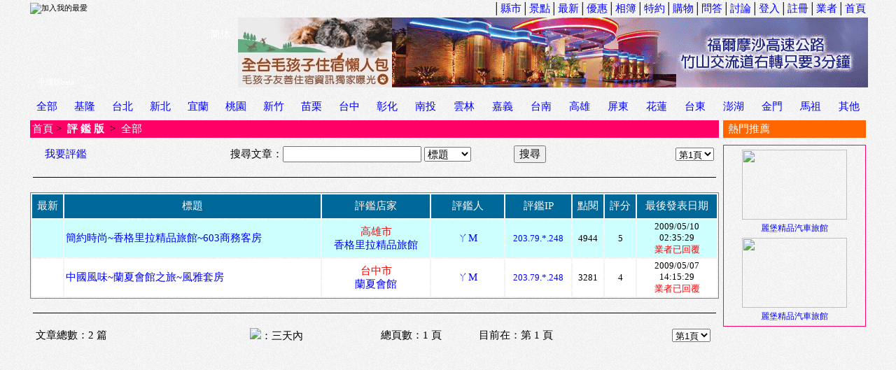

--- FILE ---
content_type: text/html; Charset=UTF-8
request_url: https://www.qk.to/bbs/fine.asp?fineip=6121
body_size: 8762
content:

<!DOCTYPE html PUBLIC "-//W3C//DTD XHTML 1.0 Transitional//EN" "http://www.w3.org/TR/xhtml1/DTD/xhtml1-transitional.dtd">
<html>

<head>
<meta http-equiv="Content-Language" content="zh-tw" />
<meta http-equiv="Content-Type" content="text/html; charset=utf-8" />
<META http-equiv=imagetoolbar content=no />
<title>Qk評鑑版</title>
<style>
.loading {background:url(/images/loading.gif) center no-repeat;}
.loadingw {background:url(/images/loadingw.gif) center no-repeat;}
.tbl {table-layout:fixed;}
.tdi {overflow:hidden;}
a:link{color:#0000FF; text-decoration:none;}
a:visited{color:#0000FF; text-decoration:none;}
a:active{color:#FF0000; text-decoration:none;}
a:hover{
	position:relative;
	top:1px;
	left:1px;
	color:#FF0000;
	text-decoration:none;
	}

#nwr {margin:0 0 2px 0;font-size:80%;height:1.2em;overflow:hidden;position:relative;display:none;}
#nwr div{padding:0 0 0 3px;visibility:hidden;position:absolute;top:999px;left:0;}
.divmsg {
	overflow: auto;
	font-size: 15px;
	line-height:20px;
	word-break:break-all
}
.divmsg img {
	height:auto;
	max-width:640px;
	_width:expression(this.width > 640 ? "640px" : this.width);
} 

</style>
<link media="screen" rel="stylesheet" href="../css/colorbox.css" />
<link type="text/css" rel="stylesheet" href="../css/stylesheet.css"/>
<script language="JavaScript" type="text/javascript" src="../js/swfobject.js"></script>
<script language="JavaScript" type="text/javascript" src="../js/tw_cn.js"></script>
<script language="javascript" type="text/javascript" src="../js/jquery.min.js"></script>
<script language="javascript" type="text/javascript" src="../js/jquery.raty.min.js"></script>
<script language="javascript" type="text/javascript" src="../js/jquery.colorbox-min.js"></script>

</head>
<script language="JavaScript" type="text/JavaScript">
<!--
$(document).ready(function(){
	$(".login").colorbox({iframe:true, innerWidth:430, innerHeight:300});		
	$("a[rel='playimg']").colorbox({transition:"fade",rel:'nofollow'});
	$("a[rel='gallery']").colorbox({transition:"elastic",slideshow:true});
	$(".emap").colorbox({iframe:true, innerWidth:780, innerHeight:470});
	$(".fineview").colorbox({iframe:true, innerWidth:580, innerHeight:470});
    $(".fineaccuse").colorbox({ iframe:true, innerWidth:430, innerHeight:340, 
        onClosed:function(){ location.reload(true); } });
});

function open_favorite(){
	window.open('../favorite.asp','追蹤清單','width=720,height=550,scrollbars=yes,resizable=yes');
}
function sel_page(n){
	document.form3.id.value="";
	document.form3.page.value=n;
	document.form3.submit();
}
function area_change(){
//alert(document.form2.quarter.options[0]);
	if(document.form2.area.selectedIndex != 0){
		$.ajax({
			url: 'getarea.asp',
			type: 'POST',
			data: {
			id: $('#area option:selected').val()
		},
		error: function(xhr) {
			alert('Ajax request 發生錯誤');
		},
		success: function(response) {
		var optGroupString = unescape(response);
		var optGroup = optGroupString.split(",");
		for (var i=document.form2.quarter.length-1;i>0;i--) document.form2.quarter.options[i]=null;
			for (var i=0;i<optGroup.length;i++) {
				var opt = optGroup[i].split("|");
				if(opt[2] == '1'){
					document.form2.quarter.options[i+1]=new Option(opt[1]+"*",opt[0]);
					document.form2.quarter.options[i+1].style.color="#FF0000";
				} else {
					document.form2.quarter.options[i+1]=new Option(opt[1],opt[0]);
					document.form2.quarter.options[i+1].style.color="#AAAAAA";
				}
			}
		}
		});
	}else{
		for (var i=document.form2.quarter.length-1;i>0;i--) document.form2.quarter.options[i]=null;
	}
	form2.quarter_id.value=0;
	$('#address').html('');
	$('#address').fadeIn();
	$('#q_pleased').html('');
	$('#q_pleased').fadeIn();
}

function quarter_change(){
	if(document.form2.quarter.selectedIndex != 0){
		$.ajax({
			url: 'getname.asp',
			type: 'POST',
			data: {
			id: $('#quarter option:selected').val()
		},
		error: function(xhr) {
			alert('Ajax request 發生錯誤');
		},
		success: function(response) {
		var optGroupString = unescape(response);
		var optGroup = optGroupString.split("|");
		var now = new Date()
		document.form2.quarter_id.value=$('#quarter option:selected').val();
		$('#address').html(optGroup[0]);
		$('#address').fadeIn();
		$('#q_pleased').html(optGroup[2]);
		$('#q_pleased').fadeIn();
		}
		});
	}else{
		document.form2.quarter_id.value=0;
		$('#address').html('');
		$('#address').fadeIn();
		$('#q_pleased').html('');
		$('#q_pleased').fadeIn();
	}
}

function add_check(){
	//if(confirm('如果你是想詢問業者問題,請按下[取消],在到[問與答],發表問題')) {
	  //alert('注意：你是要發表評鑑文章,不是要問問題哦．．．');
	  location.href='fine.asp?id=-1&key=add';
	//}
}

function check_add(){
	if(document.form2.area.selectedIndex == 0){
		alert('請選擇地區...');
		document.form2.area.focus();
		return;
	}
	if(document.form2.quarter.selectedIndex == 0){
		alert('請選擇旅館...');
		document.form2.quarter.focus();
		return;
	}
	if(!document.form2.del_con.checked){
		if(document.form2.y_con.selectedIndex == 0){
			alert('請選擇消費日期...');
			document.form2.y_con.focus();
			return;
		}
		if(document.form2.m_con.selectedIndex == 0){
			alert('請選擇消費日期...');
			document.form2.m_con.focus();
			return;
		}
		if(document.form2.d_con.selectedIndex == 0){
			alert('請選擇消費日期...');
			document.form2.d_con.focus();
			return;
		}
		if (!checkDateExist(document.form2.d_con.options[document.form2.d_con.selectedIndex].value,document.form2.m_con.options[document.form2.m_con.selectedIndex].value,document.form2.y_con.options[document.form2.y_con.selectedIndex].value)){
			alert('消費日期不正確...');
			document.form2.y_con.focus();
			return;
		}
	}
	if(document.form2.title.value  == ''){
		alert('標題不可以空白，請重新輸入...');
		document.form2.title.focus();
		return;
	}

	if(document.form2.msg.value.length < 10){
		alert('不好意思,您輸入字數太少,不能再多分享一點嗎?');
		return;
	}	

	document.form2.fine_score.value=$('#fine_score').raty('score');
	
	if(document.form2.fine_score.value == 'undefined'){
		alert('「評鑑指數」沒有輸入，請選擇重新輸入...');
		return;
	}
	if(confirm('你確定要送出嗎?')){
		document.form2.action='save_fine.asp';
		document.form2.submit();
	}
 }
function y2k(number){
	return (number<1000) ? number+1900 : number;
}

function checkDateExist(day, month, year){
	var today=new Date();
	year=((!year) ? y2k(today.getYear()):year);
	month=((!month) ? today.getMonth():month-1);
	if(!day){
		return false;
	}
	var idate=new Date(year,month,day);
	if((y2k(idate.getYear()) == year) && (month == idate.getMonth()) && (day == idate.getDate())){
		return true;
	}
	else{
		return false;
	}
}

function AddFavorite(){
	var title = "QK休閒網 - 全國最大的休閒旅館入口網站";
	var url = "https://www.qk.to";
	try	{
	window.external.addFavorite(url , title );
	}catch (e){
	try	{
		window.sidebar.addPanel(title , url , "");
		}catch (e){
		alert("加入我的最愛失敗，請使用 [Ctrl]+[D] 進行加入...");
		}
	}
}

//-->
</script>
<body topmargin="0" leftmargin="0" oncontextmenu='return false' ondragstart='return false' onselectstart='return false' onselect='document.selection.empty()' oncopy='document.selection.empty()' onbeforecopy='return false'>

<div id="fb-root"></div>
<script>
(function(d, s, id) {
  var js, fjs = d.getElementsByTagName(s)[0];
  if (d.getElementById(id)) return;
  js = d.createElement(s); js.id = id;
  js.src = "//connect.facebook.net/zh_TW/all.js#xfbml=1&appId=379180745498479";
  fjs.parentNode.insertBefore(js, fjs);
}
(document, 'script', 'facebook-jssdk'));
</script>
	<div align="center">
	<table border="0" width="1200" cellspacing="0" cellpadding="0">
	<tr>
		<td width="100%" height="22" valign="bottom">
		<table border="0" width="100%" height="17">
			<tr>
				<td align="left" onclick="AddFavorite();"><img border="0" src="../images/bookmark.gif" width="16" height="15" title="加入我的最愛" style="cursor:pointer;" />	</td>
				<td width="460"><iframe src="../news_msg.asp" height="16" width="480" scrolling="no" name="new_msg" align="left" border="0" frameborder="0"></iframe></td>
				<td align="right" style="font-size:15px;">│<a href="../area.asp?area=2">縣市</a>│<a href="../cus_scenic.asp">景點</a>│<a href="../cus_news.asp">最新</a>│<a href="../cus_good.asp">優惠</a>│<a href="../cus_photo.asp">相簿</a>│<a href="../cus_vip.asp">特約</a>│<a href="../shopping/index.asp">購物</a>│<a href="cus_qa.asp">問答</a>│<a href="list.asp">討論</a>│<a href="../member/login_member.asp">登入</a>│<a href="../member/addmember_1.asp">註冊</a>│<a href="../cus/login_cus.asp">業者</a>│<a href="../index.asp">首頁</a></td>
			</tr>
		</table>
		</td>
	</tr>
			
<script language="javascript" type='text/javascript' src='/js/runtime.js'></script>
<tr><td align="center">
<table border="0" cellpadding="0" cellspacing="0"  width="100%">
	<tr>
		<td width="300">
		<table border="0" width="300" cellspacing="0" cellpadding="0" background="/images/qk_banner5.jpg" style="background-repeat:no-repeat">
			<tr>
				<td height="50" width="80" style="cursor:pointer;" onclick="location.href='../default.asp';"></td>
				<td height="50" width="170" style="cursor:pointer;" onclick="location.href='../default.asp';"></td>
				<td height="50" width="50" align="center" style="font-size: 15px;"><a id="translateLink">
				<font color="#FFFFFF">简体</font></a></td>
			</tr>
			<tr><td height="30" width="300" colspan="3" style="cursor:pointer;" onclick="location.href='../default.asp';"></td></tr>
			<tr>
				<td height="20" width="80" style="cursor:pointer; font-size:11px" onclick="location.href='ck_mobile.asp';" valign="bottom" align="center">
				<font color="#FFFFFF"> 手機版beta</font></td>
				<td height="20" width="170" style="cursor:pointer;" onclick="location.href='../default.asp';"></td>
				<td height="20" width="50" style="cursor:pointer;" onclick="location.href='../default.asp';"></td>
			</tr>
		</table>
		</td>
		<td width="220" align="center">

	<a target="_blank" href="https://www.tgiw.com.tw/pet-qk.html">
		<img border="0" src="/cus_images/adb0_8.jpg" width="220" height="100"></a>

		</td>
		<td width="680" align="center">

	<a target="_blank" href="https://www.qk.to/inquiry.asp?n=1247&s=2&i=121">
		<img border="0" src="/cus_images/ada1247_2.gif" width="680" height="100"></a>

		</td>
	</tr>
</table>
</td></tr>

		<tr>
			<td height="10" align="center">
			</td>
			</tr>
			
				<tr>
		<td height="30" valign="bottom">
		<table border="0" width="100%" cellspacing="0" cellpadding="0" height="25" background="../images/25_04.gif">
			<tr>
<td align='center' style='font-size: 15px;'><a href='fine.asp?tarea=0'>全部</a></td>
<td align='center' style='font-size: 15px;'><a href='fine.asp?tarea=1'>基隆</a></td>
<td align='center' style='font-size: 15px;'><a href='fine.asp?tarea=2'>台北</a></td>
<td align='center' style='font-size: 15px;'><a href='fine.asp?tarea=3'>新北</a></td>
<td align='center' style='font-size: 15px;'><a href='fine.asp?tarea=6'>宜蘭</a></td>
<td align='center' style='font-size: 15px;'><a href='fine.asp?tarea=4'>桃園</a></td>
<td align='center' style='font-size: 15px;'><a href='fine.asp?tarea=5'>新竹</a></td>
<td align='center' style='font-size: 15px;'><a href='fine.asp?tarea=7'>苗栗</a></td>
<td align='center' style='font-size: 15px;'><a href='fine.asp?tarea=8'>台中</a></td>
<td align='center' style='font-size: 15px;'><a href='fine.asp?tarea=10'>彰化</a></td>
<td align='center' style='font-size: 15px;'><a href='fine.asp?tarea=11'>南投</a></td>
<td align='center' style='font-size: 15px;'><a href='fine.asp?tarea=12'>雲林</a></td>
<td align='center' style='font-size: 15px;'><a href='fine.asp?tarea=13'>嘉義</a></td>
<td align='center' style='font-size: 15px;'><a href='fine.asp?tarea=14'>台南</a></td>
<td align='center' style='font-size: 15px;'><a href='fine.asp?tarea=16'>高雄</a></td>
<td align='center' style='font-size: 15px;'><a href='fine.asp?tarea=18'>屏東</a></td>
<td align='center' style='font-size: 15px;'><a href='fine.asp?tarea=19'>花蓮</a></td>
<td align='center' style='font-size: 15px;'><a href='fine.asp?tarea=20'>台東</a></td>
<td align='center' style='font-size: 15px;'><a href='fine.asp?tarea=21'>澎湖</a></td>
<td align='center' style='font-size: 15px;'><a href='fine.asp?tarea=22'>金門</a></td>
<td align='center' style='font-size: 15px;'><a href='fine.asp?tarea=23'>馬祖</a></td>
<td align='center' style='font-size: 15px;'><a href='fine.asp?tarea=24'>其他</a></td>

			</tr>
		</table>
		</td>
	</tr>

			<tr>
			<td width="100%">
			<table border="0" width="100%" cellspacing="0" cellpadding="0">
				<tr>
					<td align="center" valign="top">
<!--  AD E START //-->

<!--  END //-->
					<table border="0" width="100%" cellspacing="1" cellpadding="2">
						<tr>
							<td height="34" align="center">
							<table border="0" width="100%" height="25" bgcolor="#FF0066">
								<tr>
									<td style="font-size: 15px;" align="left">
									<a href="../index.asp"><font color="#FFFFFF">首頁</font></a> 
									&gt;&nbsp; <b><a href="fine.asp"><font color="#FFFFFF">評 鑑 版</font></a></b>&nbsp; &gt;&nbsp; <font color="#FFFFFF">全部</font></td>
									<td style="font-size: 15px;" align="right"></td>
								</tr>
							</table>
							</td>
						</tr>
					</table>

					<table border="0" width="100%" cellspacing="1" cellpadding="2">
						<tr>
							<td>
							<form id="form1" name="form1" method="POST" action="fine.asp">
							<table border="0" width="100%" cellspacing="0" cellpadding="0">
								<tr>
									<td width="102" align="center" style="font-size: 15px;" height="24" background="../images/k100_01.gif">
									<a href="fine_st.asp" title="我要評鑑" class="fineview">我要評鑑</a></td>
									<td align="right" style="font-size:15px;" height="24">
									搜尋文章：</td>
									<td width="153" align="center" height="24">
									<input type="text" name="find" size="20" value="" style="font-size:15px;"></td>
									<td width="75" align="center" height="24">
									<select size="1" name="find_type" style="font-size:15px;">
									<option  value="0">全部</option>
									<option  selected  value="1">標題</option>
									<option  value="2">旅館</option>
									<option  value="3">評鑑人</option>
									<option  value="4">內文</option>
									</select></td>
									<td align="center" height="24">
									<input type="submit" value="搜尋" style="font-size:15px;"></td>

								<td width="120" style="font-size:15px;" align="right" height="24">
					 
									</td>
									<td width="70" style="font-size:15px;" align="center" height="24">
										<font color="#FFFFFF">
										<select size="1" name="page" onchange="this.form.id.value='';this.form.submit()">
<option selected value=1>第1頁</option>
										</option>
										</select></font>
										</td></tr>
							</table>
						   </form>
							</td>
						</tr>
						<tr>
							<td>
							<hr noshade color="#000000" size="1" width="99%"></td>
							</tr>

							<tr>
							<td>
							<table border="1" width="100%" style="border-collapse: collapse" cellspacing="0" cellpadding="0" bordercolor="#808080">
								<tr><td style="font-size:15px;">

							<table border="0" width="100%" cellpadding="2">
								<tr>
									<td width="40" style="font-size:15px;" align="center" bgcolor="#006799" height="30">
									<font color="#FFFFFF">最新</font></td>
									<td align="center" style="font-size:15px;" bgcolor="#006799" height="30">
									<font color="#FFFFFF">標題</font></td>
									<td width="150" align="center" style="font-size:15px;" bgcolor="#006799" height="30">
									<font color="#FFFFFF">評鑑店家</font></td>
									<td width="100" style="font-size:15px;" align="center" bgcolor="#006799" height="30">
									<font color="#FFFFFF">評鑑人</font></td>
									<td width="90" style="font-size:15px;" align="center" bgcolor="#006799" height="30">
									<font color="#FFFFFF">評鑑IP</font></td>
									<td width="40" style="font-size:15px;" align="center" bgcolor="#006799" height="30">
									<font color="#FFFFFF">點閱</font></td>
									<td width="40" style="font-size:15px;" align="center" bgcolor="#006799" height="30">
									<font color="#FFFFFF">評分</font></td>
									<td width="110" style="font-size:15px;" align="center" bgcolor="#006799" height="30">
									<font color="#FFFFFF">最後發表日期</font></td>
								</tr>



								<tr>
									<td bgcolor="#CEFFFF" height="45" style="font-size:15px;" align="center" nowrap width="40">
									
									</td>
									<td bgcolor="#CEFFFF" height="45" style="font-size:15px;" align="left">
									<a href="fine.asp?id=6134">簡約時尚~香格里拉精品旅館~603商務客房</a>
									
									  <img border='0' src="../images/paperclip.gif" height="16" width="7" align="absbottom" >
									
									</td>
									<td bgcolor="#CEFFFF" height="45" style="font-size:15px;" align="center" nowrap>
									<a href="fine.asp?type=1846">
									<font color="#FF0000">高雄市</font><br>
									香格里拉精品旅館</a></td>
									<td bgcolor="#CEFFFF" height="45" style="font-size:15px;" align="center" nowrap>
									<a href="fine.asp?fineuid=6134">ㄚM</a></td>
									<td bgcolor="#CEFFFF" height="45" style="font-size: 13px;" align="center" nowrap>
									<a href="fine.asp?fineip=6134">203.79.*.248 </a></td>
									<td bgcolor="#CEFFFF" height="45" style="font-size:13px;" align="center" nowrap width="40">
									4944</td>
									<td bgcolor="#CEFFFF" height="45" style="font-size:13px;" align="center" nowrap width="40">
									5</td>
									<td width="110" bgcolor="#CEFFFF" height="45" style="font-size: 13px;" nowrap align="center">
									2009/05/10 02:35:29<br><font color='#FF0000'>業者已回覆</font></td>
								</tr>



								<tr>
									<td bgcolor="#FFFFFF" height="45" style="font-size:15px;" align="center" nowrap width="40">
									
									</td>
									<td bgcolor="#FFFFFF" height="45" style="font-size:15px;" align="left">
									<a href="fine.asp?id=6121">中國風味~蘭夏會館之旅~風雅套房</a>
									
									</td>
									<td bgcolor="#FFFFFF" height="45" style="font-size:15px;" align="center" nowrap>
									<a href="fine.asp?type=1552">
									<font color="#FF0000">台中市</font><br>
									蘭夏會館</a></td>
									<td bgcolor="#FFFFFF" height="45" style="font-size:15px;" align="center" nowrap>
									<a href="fine.asp?fineuid=6121">ㄚM</a></td>
									<td bgcolor="#FFFFFF" height="45" style="font-size: 13px;" align="center" nowrap>
									<a href="fine.asp?fineip=6121">203.79.*.248 </a></td>
									<td bgcolor="#FFFFFF" height="45" style="font-size:13px;" align="center" nowrap width="40">
									3281</td>
									<td bgcolor="#FFFFFF" height="45" style="font-size:13px;" align="center" nowrap width="40">
									4</td>
									<td width="110" bgcolor="#FFFFFF" height="45" style="font-size: 13px;" nowrap align="center">
									2009/05/07 14:15:29<br><font color='#FF0000'>業者已回覆</font></td>
								</tr>

							</table>

									</td>
								</tr>
							</table>
							</td>
						</tr>
							<tr>
							<td>
							<hr noshade color="#000000" size="1" width="99%"></td>
							</tr>
						<tr>
							<td align="center">
							<form id="form3" name="form3" method="POST" action="fine.asp">
							<input type="hidden" name="find" value="">
							<input type="hidden" name="tarea" value="0">
							<input type="hidden" name="type" value="0">
							<input type="hidden" name="fineuid" value="0">
							<input type="hidden" name="fineip" value="6121">
							<input type="hidden" name="id" value="">
							<table border="0" width="100%" cellspacing="0" cellpadding="0" height="20">
								<tr>
									<td style="font-size:15px;" align="left">
									&nbsp;
									文章總數：2 篇</td>
									<td width="150" style="font-size:15px;">
									  <img border='0' src="../images/new.gif">：三天內</td>
									<td width="160" style="font-size:15px;" align="center">
									總頁數：1 頁</td>
									<td width="140" style="font-size:15px;" align="center">
									目前在：第 1 頁</td>
									<td width="140" style="font-size:15px;" align="right">
					                                    </td>
									<td width="80" style="font-size:15px;" align="center">
										<font color="#FFFFFF">
										<select size="1" name="page" onchange="this.form.id.value='';this.form.submit()">
<option selected value=1>第1頁</option>
										</option>
										</select></font></td>
							   </tr>
							  </table>
							   </form>
							</td>
						</tr>
					</table>

					</td>
					<td width="210" valign="top">
				<table border="0" width="100%" cellspacing="1" cellpadding="2">
					<tr>
						<td height="34">
						<table border="0" width="100%" height="25" bgcolor="#FF6600">
							<tr>
								<td align="left" style="font-size:15px">
								<font color="#FFFFFF">&nbsp;熱門推薦</font></td>
							</tr>
						</table>
						</td>
					</tr>
					<tr>
						<td align="center" height="150" valign="top">
						<table border="1" width="100%" bordercolor="#FF0066" style="border-collapse: collapse">
							<tr>
								<td align="center" valign="bottom" height="256">
								<iframe src="../news_ad.asp" height="256" width="160" scrolling="no" name="news_ad" border="0" frameborder="0"></iframe>
								</td>
							</tr>
						</table>
						</td>
					</tr>
					<tr>
						<td>
						<div align="center">
<script type="text/javascript">
<!--
google_ad_client = "pub-6496100858594016";
/* 160x600, 已建立 2009/11/18 */
google_ad_slot = "8167340839";
google_ad_width = 160;
google_ad_height = 600;
//-->
</script>
<script type="text/javascript" src="https://pagead2.googlesyndication.com/pagead/show_ads.js" charset="utf-8"></script>
						</div>
						</td>
					</tr>
				</table>
				</td>
				</tr>
			</table>
			</td>
		</tr>

<!--
  //top.document.title = document.title;
  //if (top.frames.length==0) {
  //  location.href="/?";
  //}
  //else
  //{
  //if (parent.frames[0].name!='qk_index') {
  //  location.href="/?";
  //}
  //}
  //-->
<tr>
	<td background="https://www.qk.to/images/40_01.gif" height="40">
		<table border="0" width="100%" cellspacing="0" cellpadding="0">
			<tr>
				<td width="20%" align="center">
				<div>
<script type="text/javascript"> //<![CDATA[
  var tlJsHost = ((window.location.protocol == "https:") ? "https://secure.trust-provider.com/" : "http://www.trustlogo.com/");
  document.write(unescape("%3Cscript src='" + tlJsHost + "trustlogo/javascript/trustlogo.js' type='text/javascript'%3E%3C/script%3E"));
//]]></script>
<script language="JavaScript" type="text/javascript">
  TrustLogo("https://ssl.comodo.com/images/seals/sectigo_trust_seal_sm_2x.png", "SECDV", "none");
</script>
				</div>						
				</td>
				<td style="font-size: 13px;" width="60%" align="center"><a href="https://www.qk.to">QK休閒網</a> 版權所有&nbsp; Copyright © 2004 QK Network Leisure All Rights Reserved<br>傳真：04-735-8949&nbsp;&nbsp;&nbsp; EMail：<a href="mailto:service@Qk.to?subject=致 QK休閒網">Service@Qk.to</a>&nbsp;&nbsp; <a href="/privacy.asp">隱私權</a>&nbsp;&nbsp; <a target="_blank" href="https://www.facebook.com/QKLeisure"><img style="VERTICAL-ALIGN: text-top; MARGIN-RIGHT: 2px;" alt="FB粉絲團" src="/images/fb.jpg" border="0">粉絲團</a>&nbsp;&nbsp; <a href="https://www.qk.to/contact.asp"><font color="#FF0000">聯絡我們</font></a></td>
				<td width="20%" align="center">
					<div style="display:none">
						<img src="https://whos.amung.us/cwidget/9jrv13wem9ts/dbdbdb13002e.png" width="0" height="0" border="0" title="Click to see how many people are online" />
					</div>
				</td>
			</tr>
		</table>
	</td>
</tr>
<tr>
	<td align="center" height="100">
	<iframe name="google_ad" src="https://www.qk.to/google_ad.asp" width="730" height="92" marginwidth="1" marginheight="1" scrolling="no" align="middle" border="1" frameborder="0">
	您的瀏覽器不支援內置框架或目前的設定為不顯示內置框架。</iframe></td>
</tr>
<script type="text/javascript">
<!--
	var _gaq = _gaq || [];
	_gaq.push(['_setAccount', 'UA-3887637-1']);
	_gaq.push(['_trackPageview']);

	(function() {
		var ga = document.createElement('script'); ga.type = 'text/javascript'; ga.async = true;
		ga.src = ('https:' == document.location.protocol ? 'https://ssl' : 'http://www') + '.google-analytics.com/ga.js';
		var s = document.getElementsByTagName('script')[0]; s.parentNode.insertBefore(ga, s);
	})();
//-->
</script>
<tr>
	<td align="center" style="font-size: 13px;"></td>
</tr>
<script>
</script>

	</table>
</div>
</body>
<script language="Javascript" type="text/JavaScript">
<!--
	translateInitilization();
//-->
</script>
</html>


--- FILE ---
content_type: text/html; Charset=UTF-8
request_url: https://www.qk.to/news_msg.asp
body_size: 2230
content:

<!DOCTYPE html PUBLIC "-//W3C//DTD XHTML 1.0 Transitional//EN" "http://www.w3.org/TR/xhtml1/ /DTD/xhtml1-transitional.dtd">
<html>

<head>
<meta http-equiv="Content-Language" content="zh-tw">
<meta http-equiv="Content-Type" content="text/html; charset=utf-8">
<style>
.loading {background:url(/images/loading.gif) center no-repeat;}
.loadingw {background:url(/images/loadingw.gif) center no-repeat;}
.tbl {table-layout:fixed;}
.tdi {overflow:hidden;}
a:link{color:#0000FF; text-decoration:none;}
a:visited{color:#0000FF; text-decoration:none;}
a:active{color:#FF0000; text-decoration:none;}
a:hover{
	position:relative;
	top:1px;
	left:1px;
	color:#FF0000;
	text-decoration:none;
	}

#nwr {margin:0 0 2px 0;font-size:80%;height:1.2em;overflow:hidden;position:relative;display:none;}
#nwr div{padding:0 0 0 3px;visibility:hidden;position:absolute;top:999px;left:0;}
</style>
<script language="JavaScript" type="text/javascript" src="/js/tw_cn.js"></script>
<script language="javascript" type="text/javascript" src="/fun/render.js"></script>

</head>

<body style="margin:0; padding:0">

<table border="0" width="500" cellspacing="0" cellpadding="0" height="16" class="tbl">
	<tr>
		<td nowrap width="500" align="left" class="tdi">
		<div id="nwr" delay="5" style="width: 500px;">
<div style='width:500px; font-size: 9pt; padding-top:1px;'><a href='https://www.qk.to/inquiry.asp?n=1247&s=2' target='_blank'>最新消息：週年慶</a></div>
			<div style="width:500px; font-size: 9pt; padding-top:1px;"><img border="0" src="images/new.gif">&nbsp;<font color="#FF0000">旅館業者廣告刊登，讓消費者掌握第一手資訊!</font></div>
		</div>
		</td>
	</tr>
</table>

</body>
<script language="Javascript" type="text/JavaScript">
<!--
	translateInitilization();
//-->
</script>

<script language="JavaScript" type="text/JavaScript">
<!--
var nwr = gObj("nwr");
function RenderNWR(){
	if(nwr && (window.IE || window.MOZ) && (!window.MAC)){
		nwr.Hover = false;
		nwr.onmouseover = function(){
			this.Hover = true;
		};
		nwr.onmouseout = function(){
			this.Hover = false;
		};
		nwr.style.display = "block";
		nwr.divs = new Array();
		var divs = gTags(nwr,"div");
		var tbs = gTags(nwr,"table");
		var tds = gTags(nwr,"td");
		for(i=0;i<tbs.length;i++){
			if(gAttr(tbs[i],"width")){
				tbs[i].removeAttribute("width");
			};
		};
		for(i=0;i<tds.length;i++){
			if(gAttr(tds[i],"width")){
				tds[i].removeAttribute("width");
			};
		};
		var scrolldelay = gAttr(nwr,"delay") || 3;
		if(isNaN(scrolldelay )){
			nwr.style.display="none";
			return;
		};
		scrolldelay = Math.max(parseFloat(scrolldelay) * 500 ,5000);
		for(i=0;i<divs.length;i++){
			nwr.divs[i] = divs[i];
			divs[i].m = setTimeout("void(0)",0);
			divs[i].n = i;divs[i].o = 10;
			divs[i].style.top = nwr.offsetHeight*2 + "px";
			if(divs[i].id==null || divs[i].id == ""){
				divs[i].id = "_marquee_" + i;
			};
			divs[i].flyin = function(){
				clearTimeout(this.m);
				this.style.visibility = "visible";
				var b = this.n-1;
				if(b<0){
					b = nwr.divs.length-1;
				};
				if(this.o >0){
					if(this.parentNode.Hover == false){
						this.o +=-2;
						this.style.top = ((this.parentNode.offsetHeight * this.o/10))+ "px";
					};
					this.m = setTimeout("gObj('"+this.id+"').flyin()",100);
				}else{
					this.o = 0;
					var n = this.n+1;
					if(n > (nwr.divs.length-1)){
						n =0;
					};
					n = gObj("_marquee_" + n);
					if(n.id !=this.id){
						this.m = setTimeout("gObj('"+this.id+"').flyout()",(scrolldelay));
						n.m = setTimeout("gObj('"+n.id+"').style.top='900px';gObj('"+n.id+"').flyin()",(scrolldelay-0));
					};
				};
			};
			divs[i].flyout = function(){
				clearTimeout(this.m);
				if(this.o < 10 ){
					if(this.parentNode.Hover == false){
						this.o+=2;
						this.style.top = ( -(this.o/10 * this.offsetHeight) -2) + "px";
					};
					this.m = setTimeout("gObj('"+this.id+"').flyout()",100);
				}else{
					this.o = 10;
					this.style.top = this.parentNode.offsetHeight*2 + "px";
				};
			};
		};
		if(divs.length >0){
			divs[0].style.top = "1px";
			divs[0].flyin();
		};
	}else if(nwr){
		nwr.style.display="block";
		nwr.style.overflow = "visible";
		nwr.style.height="auto";
		var divs = gTags(nwr,"div");
		if( divs.length>=1){
			divs[0].style.position = "static";
			divs[0].style.visibility = "visible";
		}
	}
}

function RenderNWR98(){
	nwr.style.display = "block";
	var divs = gTags(nwr,"div");
	var tbs = gTags(nwr,"table");
	var tds = gTags(nwr,"td");
	for(i=0;i<tbs.length;i++){
		if(gAttr(tbs[i],"width")){
			tbs[i].removeAttribute("width");
		}
	}
	for(i=0;i<tds.length;i++){
		if(gAttr(tds[i],"width")){
			tds[i].removeAttribute("width");
		}
	}
	divs = new Array();
	divs = gTags(nwr,"div");
	var marquee = "";
	for(i=0;i<divs.length;i++){
		marquee+= "<div style='margin:0 0 0.2em 0;white-space:nowrap;display:block;visibility:visible;position:static;'>" + divs[i].innerHTML+ "</div>";
	}
	nwr.innerHTML = "<marquee direction=up scrolldelay=200 scrollamount=1 onmouseover='this.stop()' onmouseout='this.start()'>" + marquee +"</marquee>";
}

if(window.WIN98){
	RenderNWR98();
}else{
	RenderNWR();
}
//-->
</script>
<script language="Javascript" type="text/JavaScript">
<!--
	translateInitilization();
//-->
</script>

</html>


--- FILE ---
content_type: text/html; Charset=UTF-8
request_url: https://www.qk.to/news_ad.asp
body_size: 1738
content:

<!DOCTYPE html PUBLIC "-//W3C//DTD XHTML 1.0 Transitional//EN" "http://www.w3.org/TR/xhtml1/ /DTD/xhtml1-transitional.dtd">
<html>
<head>
<meta http-equiv="Content-Language" content="zh-tw">
<meta http-equiv="Content-Type" content="text/html; chaRset=utf-8">
<script language="javascript" type="text/javascript" src="./js/jquery-latest.min.js"></script>
<style>
a:link{color:#0000FF; text-decoration:none;}
a:visited{color:#0000FF; text-decoration:none;}
a:active{color:#FF0000; text-decoration:none;}
a:hover{
	position:relative;
	top:1px;
	left:1px;
	color:#FF0000;
	text-decoration:none;
	}

</style>
<style type="text/css">
	div#abgne_marquee {
		position: relative;
		overflow: hidden;	/* 超出範圍的部份要隱藏 */			
		width: 160px;
		height: 256px;
		border: 0px solid #ccc;
		z-index: 1;
		
	}
	div#abgne_marquee ul, div#abgne_marquee li {
		margin: 0;
		padding: 0;
		list-style: none;		
	}
	div#abgne_marquee ul {
		position: absolute;
	}
	div#abgne_marquee ul li a {
		display: block;
		overflow: hidden;	/* 超出範圍的部份要隱藏 */		
		font-size:12px;
		width: 160px;
		height: 126px;
		line-height: 15px;
		text-decoration: none;
		text-align: center;
	}
</style>
<script type="text/javascript">
	$(function(){
		// 先取得 div#abgne_marquee ul
		// 接著把 ul 中的 li 項目再重覆加入 ul 中(等於有兩組內容)
		// 再來取得 div#abgne_marquee 的高來決定每次跑馬燈移動的距離
		// 設定跑馬燈移動的速度及輪播的速度
		var $marqueeUl = $('div#abgne_marquee ul'),
			$marqueeli = $marqueeUl.append($marqueeUl.html()).children(),
			_height = (($('div#abgne_marquee').height() / 2) * -1 ) + 2,
			scrollSpeed = 600,
			timer,
			speed = 3000 + scrollSpeed;
		
		// 幫左邊 $marqueeli 加上 hover 事件
		// 當滑鼠移入時停止計時器；反之則啟動
		$marqueeli.hover(function(){
			clearTimeout(timer);
		}, function(){
			timer = setTimeout(showad, speed);
		});
		
		// 控制跑馬燈移動的處理函式
		function showad(){
			var _now = $marqueeUl.position().top / _height;
			_now = (_now + 1) % $marqueeli.length;
			
			// $marqueeUl 移動
			$marqueeUl.animate({
				top: _now * _height
			}, scrollSpeed, function(){
				// 如果已經移動到第二組時...則馬上把 top 設 0 來回到第一組
				// 藉此產生不間斷的輪播
				if(_now == $marqueeli.length / 2){
					$marqueeUl.css('top', 0);
				}
			});
			
			// 再啟動計時器
			timer = setTimeout(showad, speed);
		}
		
		// 啟動計時器
		timer = setTimeout(showad, speed);

		$('a').focus(function(){
			this.blur();
		});
	});
</script>
</head>

<body style="margin:0; padding:0">
	<div id="abgne_marquee">
		<ul>
<li><a href='https://www.qk.to/inquiry.asp?n=1247' target='_blank' ><img border='0' src='https://www.qk.to/hotel_images/1247_s_image_edd1j.jpg' width='150' height='100' vspace='5'><br>麗堡精品汽車旅館</a></li>
		</ul>
	</div>
</body>
</html>

--- FILE ---
content_type: text/html
request_url: https://www.qk.to/google_ad.asp
body_size: 754
content:
<html>

<head>
<meta http-equiv="Content-Type" content="text/html; charset=utf-8">
<meta http-equiv="Content-Language" content="zh-tw">

<title>QK休閒網 - 全國最大的汽車旅館入口網站 -- 提供汽車旅館、飯店、民宿、泡湯、住宿、休息、等休閒資訊查詢和Motel免費轉址服務。</title>
<meta name="keywords" content="台灣，汽車旅館，motel，按摩浴缸，QK休閒網-全國最大的汽車旅館入口網站，提供汽車旅館、飯店、民宿、泡湯、住宿、休息、等休閒資訊查詢和Motel免費轉址服務，motel，汽車旅館，飯店，民宿，泡湯，住宿，休息，手機訂房，WAP訂房，GPRS訂房，即時訂房，手機上網查詢，行動上網查詢，WAP，GPRS">
<meta name="description" content="台灣，汽車旅館，motel，按摩浴缸，QK休閒網-全國最大的汽車旅館入口網站，提供汽車旅館、飯店、民宿、泡湯、住宿、休息、等休閒資訊查詢和Motel免費轉址服務，motel，汽車旅館，飯店，民宿，泡湯，住宿，休息，手機訂房，WAP訂房，GPRS訂房，即時訂房，手機上網查詢，行動上網查詢，WAP，GPRS">
</head>

<body>
<p align="center">
<script type="text/javascript"><!--
google_ad_client = "pub-6496100858594016";
/* 728x90, 已建立 2008/4/3 */
google_ad_slot = "8341562735";
google_ad_width = 728;
google_ad_height = 90;
//-->
</script>
<script type="text/javascript"
src="https://pagead2.googlesyndication.com/pagead/show_ads.js">
</script>
</p>
</body>

</html>

--- FILE ---
content_type: text/html; charset=utf-8
request_url: https://www.google.com/recaptcha/api2/aframe
body_size: 269
content:
<!DOCTYPE HTML><html><head><meta http-equiv="content-type" content="text/html; charset=UTF-8"></head><body><script nonce="2amRCR5LENvmUFUTXLw-Wg">/** Anti-fraud and anti-abuse applications only. See google.com/recaptcha */ try{var clients={'sodar':'https://pagead2.googlesyndication.com/pagead/sodar?'};window.addEventListener("message",function(a){try{if(a.source===window.parent){var b=JSON.parse(a.data);var c=clients[b['id']];if(c){var d=document.createElement('img');d.src=c+b['params']+'&rc='+(localStorage.getItem("rc::a")?sessionStorage.getItem("rc::b"):"");window.document.body.appendChild(d);sessionStorage.setItem("rc::e",parseInt(sessionStorage.getItem("rc::e")||0)+1);localStorage.setItem("rc::h",'1764717395134');}}}catch(b){}});window.parent.postMessage("_grecaptcha_ready", "*");}catch(b){}</script></body></html>

--- FILE ---
content_type: text/html; charset=utf-8
request_url: https://www.google.com/recaptcha/api2/aframe
body_size: -270
content:
<!DOCTYPE HTML><html><head><meta http-equiv="content-type" content="text/html; charset=UTF-8"></head><body><script nonce="rZTfd5ZMUxDmmwT91-FPvw">/** Anti-fraud and anti-abuse applications only. See google.com/recaptcha */ try{var clients={'sodar':'https://pagead2.googlesyndication.com/pagead/sodar?'};window.addEventListener("message",function(a){try{if(a.source===window.parent){var b=JSON.parse(a.data);var c=clients[b['id']];if(c){var d=document.createElement('img');d.src=c+b['params']+'&rc='+(localStorage.getItem("rc::a")?sessionStorage.getItem("rc::b"):"");window.document.body.appendChild(d);sessionStorage.setItem("rc::e",parseInt(sessionStorage.getItem("rc::e")||0)+1);localStorage.setItem("rc::h",'1764717395134');}}}catch(b){}});window.parent.postMessage("_grecaptcha_ready", "*");}catch(b){}</script></body></html>

--- FILE ---
content_type: text/css
request_url: https://www.qk.to/css/stylesheet.css
body_size: 1395
content:
@CHARSET 'UTF-8'; 

/* This CSS does not belong to the plugin. */

body { background: url('../img/background.gif'); font: normal 11px verdana; }

a { color: #2C8CBD; text-decoration: none; }
a:hover { color: #48A5D4; }

hr { border-top: medium none; height: 1px; margin-bottom: 16px; margin-top: 15px; }

#coffee { background: url('../img/coffee.png') 6px 2px no-repeat #DC5; border: 1px solid #D9C640; color: #FFF; display: block; float: right; font-size: 10px; font-weight: bold; letter-spacing: .9px; margin-right: 9px; padding: 4px 5px 4px 26px; text-decoration: none; -khtml-border-radius: 4px; -moz-border-radius: 4px; -opera-border-radius: 4px; -webkit-border-radius: 4px; border-radius: 4px; }
#coffee:hover { text-decoration: underline; }

#content { background-color: #FFF; border: 1px solid #DEDEDE; box-shadow: 0 1px 3px rgba(100, 100, 100, 0.4); margin: 0 auto; padding: 15px; width: 1100px; min-height: 510px; }

#menu-feature { color: #AAA; float: left; margin-bottom: 20px; }
#menu-feature a { float: left; width: 120px }
#menu-feature a.disabled { color: #999; cursor: default; }
#menu-feature a.selected { color: #2C8CBD; cursor: default; font-weight: bold; }

#footer { clear: both; height: 25px; margin-top: 5px; width: 100%; }
#footer div { margin: 0 auto; text-align: center; width: 1100px; }

#header { margin: 0 auto; padding-left: 20px; width: 1130px; }

#menu { color: #AB9927; font: bold 14px 'Lucida Grande', 'Helvetica', 'Times New Roman', serif; text-shadow: 1px 1px 1px #FFF; text-transform: uppercase; }
#menu a { color: #EA9C00; font: bold 10px verdana; letter-spacing: .9px; text-decoration: none; }
#menu a:hover { color: #DC5; font-weight: bold; letter-spacing: .9px; text-decoration: underline; }

#title { font: bold 17px verdana; color: #269; letter-spacing: .7px; margin-bottom: 10px; text-align: left; }
#title span { color: #777; font: 10px verdana; }

#version { color: #777; font: 10px verdana; }

.action-field { border: 1px solid #CCC; height: 20px; padding-left: 3px; width: 80px; }
.action-link { margin-left: 5px; }
.action-wrapper { margin-top: 15px; }

.comment { color: #444; font: 11px verdana; letter-spacing: 0.4px; line-height: 1.6; padding-bottom: 5px; text-align: left; }
.comment-personal { color: #444; font: italic 11px verdana; letter-spacing: 0.4px; line-height: 1.6; text-align: left; }

.description { color: #555; letter-spacing: .1px; margin-bottom: 15px; margin-top: 10px; text-align: left; }
.description-code { color: #555; letter-spacing: .1px; margin-bottom: 10px; text-indent: 7px; }

.highlight { color: #369; }

.session { clear: both;  font: bold 13px verdana; border-bottom: 1px solid #EFEFEF; color: #444; letter-spacing: .7px; margin-bottom: 18px; margin-top: 24px; text-align: left; }
.session-first { clear: both; font: bold 13px verdana; border-bottom: 1px solid #EFEFEF; color: #444; letter-spacing: .7px; margin-bottom: 18px; text-align: left; }
.session-image { display: block; margin: 5px auto 0; }
.session-option { font: bold 10px verdana; color: #444; letter-spacing: .7px; }
.session-option span { color: #BBB; font: 11px arial; }

.source { background: #FFF7FF; border: 1px solid #EFEFEF; border-left: 3px solid #CCC; clear: both; color: #444; font: 12px monospace; border-radius: 2px; letter-spacing: .1px; margin-bottom: 7px; margin-top: 15px; padding: 7px; width: 1081px; -khtml-border-radius: 2px; -moz-border-radius: 2px; -opera-border-radius: 2px; -webkit-border-radius: 2px; }

/* custom */

.left { float: left; }

#target, #target-out, #function, #format, #mouseover { float: left; }

#target-number { float: left; }

#hint, #hint-out, #hint-function, #hint-format, #mouseover-target { background-color: #F0F0F0; border-radius: 3px; float: left; height: 15px; margin-left: 5px; padding-bottom: 2px; padding-left: 8px; padding-right: 8px; text-align: center; width: 70px; }

#hint-format { width: 120px; }

#precision { float: left; }

#precision-target { background-color: #F0F0F0; border-radius: 3px; float: left; height: 20px; margin-left: 5px; padding-left: 8px; padding-right: 8px; padding-top: 4px; text-align: center; width: 50px; }

#score-target { float: left; margin-left: 5px }


--- FILE ---
content_type: application/javascript
request_url: https://www.qk.to/js/jquery.raty.min.js
body_size: 2988
content:
/*!
 * jQuery Raty - A Star Rating Plugin
 *
 * Licensed under The MIT License
 *
 * @version        2.4.5
 * @author         Washington Botelho
 * @documentation  wbotelhos.com/raty
 * 
 */

;(function(b){var a={init:function(c){return this.each(function(){var d=this,h=b(d).empty();d.opt=b.extend(true,{},b.fn.raty.defaults,c);h.data("settings",d.opt);d.opt.number=a.between(d.opt.number,0,20);if(d.opt.path.substring(d.opt.path.length-1,d.opt.path.length)!="/"){d.opt.path+="/";}if(typeof d.opt.score=="function"){d.opt.score=d.opt.score.call(d);}if(d.opt.score){d.opt.score=a.between(d.opt.score,0,d.opt.number);}for(var e=1;e<=d.opt.number;e++){b("<img />",{src:d.opt.path+((!d.opt.score||d.opt.score<e)?d.opt.starOff:d.opt.starOn),alt:e,title:(e<=d.opt.hints.length&&d.opt.hints[e-1]!==null)?d.opt.hints[e-1]:e}).appendTo(d);if(d.opt.space){h.append((e<d.opt.number)?"&#160;":"");}}d.stars=h.children('img:not(".raty-cancel")');d.score=b("<input />",{type:"hidden",name:d.opt.scoreName}).appendTo(d);if(d.opt.score&&d.opt.score>0){d.score.val(d.opt.score);a.roundStar.call(d,d.opt.score);}if(d.opt.iconRange){a.fill.call(d,d.opt.score);}a.setTarget.call(d,d.opt.score,d.opt.targetKeep);var g=d.opt.space?4:0,f=d.opt.width||(d.opt.number*d.opt.size+d.opt.number*g);if(d.opt.cancel){d.cancel=b("<img />",{src:d.opt.path+d.opt.cancelOff,alt:"x",title:d.opt.cancelHint,"class":"raty-cancel"});if(d.opt.cancelPlace=="left"){h.prepend("&#160;").prepend(d.cancel);}else{h.append("&#160;").append(d.cancel);}f+=(d.opt.size+g);}if(d.opt.readOnly){a.fixHint.call(d);if(d.cancel){d.cancel.hide();}}else{h.css("cursor","pointer");a.bindAction.call(d);}h.css("width",f);});},between:function(e,d,c){return Math.min(Math.max(parseFloat(e),d),c);},bindAction:function(){var c=this,e=b(c);e.mouseleave(function(){var f=c.score.val()||undefined;a.initialize.call(c,f);a.setTarget.call(c,f,c.opt.targetKeep);if(c.opt.mouseover){c.opt.mouseover.call(c,f);}});var d=c.opt.half?"mousemove":"mouseover";if(c.opt.cancel){c.cancel.mouseenter(function(){b(this).attr("src",c.opt.path+c.opt.cancelOn);c.stars.attr("src",c.opt.path+c.opt.starOff);a.setTarget.call(c,null,true);if(c.opt.mouseover){c.opt.mouseover.call(c,null);}}).mouseleave(function(){b(this).attr("src",c.opt.path+c.opt.cancelOff);if(c.opt.mouseover){c.opt.mouseover.call(c,c.score.val()||null);}}).click(function(f){c.score.removeAttr("value");if(c.opt.click){c.opt.click.call(c,null,f);}});}c.stars.bind(d,function(g){var h=parseInt(this.alt,10);if(c.opt.half){var f=parseFloat((g.pageX-b(this).offset().left)/c.opt.size),i=(f>0.5)?1:0.5;h=parseFloat(this.alt)-1+i;a.fill.call(c,h);if(c.opt.precision){h=h-i+f;}a.showHalf.call(c,h);}else{a.fill.call(c,h);}e.data("score",h);a.setTarget.call(c,h,true);if(c.opt.mouseover){c.opt.mouseover.call(c,h,g);}}).click(function(f){c.score.val((c.opt.half||c.opt.precision)?e.data("score"):this.alt);if(c.opt.click){c.opt.click.call(c,c.score.val(),f);}});},cancel:function(c){return b(this).each(function(){var d=this,e=b(d);if(e.data("readonly")===true){return this;}if(c){a.click.call(d,null);}else{a.score.call(d,null);}d.score.removeAttr("value");});},click:function(c){return b(this).each(function(){if(b(this).data("readonly")===true){return this;}a.initialize.call(this,c);if(this.opt.click){this.opt.click.call(this,c);}else{a.error.call(this,'you must add the "click: function(score, evt) { }" callback.');}a.setTarget.call(this,c,true);});},error:function(c){b(this).html(c);b.error(c);},fill:function(k){var c=this,h=c.stars.length,g=0,d,j,f;for(var e=1;e<=h;e++){d=c.stars.eq(e-1);if(c.opt.iconRange&&c.opt.iconRange.length>g){j=c.opt.iconRange[g];if(c.opt.single){f=(e==k)?(j.on||c.opt.starOn):(j.off||c.opt.starOff);}else{f=(e<=k)?(j.on||c.opt.starOn):(j.off||c.opt.starOff);}if(e<=j.range){d.attr("src",c.opt.path+f);}if(e==j.range){g++;}}else{if(c.opt.single){f=(e==k)?c.opt.starOn:c.opt.starOff;}else{f=(e<=k)?c.opt.starOn:c.opt.starOff;}d.attr("src",c.opt.path+f);}}},fixHint:function(){var c=b(this),e=parseInt(this.score.val(),10),d=this.opt.noRatedMsg;if(!isNaN(e)&&e>0){d=(e<=this.opt.hints.length&&this.opt.hints[e-1]!==null)?this.opt.hints[e-1]:e;}c.data("readonly",true).css("cursor","default").attr("title",d);this.score.attr("readonly","readonly");this.stars.attr("title",d);},getScore:function(){var d=[],c;b(this).each(function(){c=this.score.val();d.push(c?parseFloat(c):undefined);});return(d.length>1)?d:d[0];},readOnly:function(c){return this.each(function(){var d=b(this);if(d.data("readonly")===c){return this;}if(this.cancel){if(c){this.cancel.hide();}else{this.cancel.show();}}if(c){d.unbind();d.children("img").unbind();a.fixHint.call(this);}else{a.bindAction.call(this);a.unfixHint.call(this);}d.data("readonly",c);});},reload:function(){return a.set.call(this,{});},roundStar:function(e){var d=(e-Math.floor(e)).toFixed(2);if(d>this.opt.round.down){var c=this.opt.starOn;if(d<this.opt.round.up&&this.opt.halfShow){c=this.opt.starHalf;}else{if(d<this.opt.round.full){c=this.opt.starOff;}}this.stars.eq(Math.ceil(e)-1).attr("src",this.opt.path+c);}},score:function(){return arguments.length?a.setScore.apply(this,arguments):a.getScore.call(this);},set:function(c){this.each(function(){var d=b(this),f=d.data("settings"),e=d.clone().removeAttr("style").insertBefore(d);d.remove();e.raty(b.extend(f,c));});return b(this.selector);},setScore:function(c){return b(this).each(function(){if(b(this).data("readonly")===true){return this;}a.initialize.call(this,c);a.setTarget.call(this,c,true);});},setTarget:function(e,d){if(this.opt.target){var c=b(this.opt.target);if(c.length==0){a.error.call(this,"target selector invalid or missing!");}var f=e;if(!d||f===undefined){f=this.opt.targetText;}else{if(this.opt.targetType=="hint"){f=(f===null&&this.opt.cancel)?this.opt.cancelHint:this.opt.hints[Math.ceil(f-1)];}else{f=this.opt.precision?parseFloat(f).toFixed(1):parseInt(f,10);}}if(this.opt.targetFormat.indexOf("{score}")<0){a.error.call(this,'template "{score}" missing!');}if(e!==null){f=this.opt.targetFormat.toString().replace("{score}",f);}if(c.is(":input")){c.val(f);}else{c.html(f);}}},showHalf:function(d){var c=(d-Math.floor(d)).toFixed(1);if(c>0&&c<0.6){this.stars.eq(Math.ceil(d)-1).attr("src",this.opt.path+this.opt.starHalf);}},initialize:function(c){c=!c?0:a.between(c,0,this.opt.number);a.fill.call(this,c);if(c>0){if(this.opt.halfShow){a.roundStar.call(this,c);}this.score.val(c);}},unfixHint:function(){for(var c=0;c<this.opt.number;c++){this.stars.eq(c).attr("title",(c<this.opt.hints.length&&this.opt.hints[c]!==null)?this.opt.hints[c]:c);}b(this).data("readonly",false).css("cursor","pointer").removeAttr("title");this.score.attr("readonly","readonly");}};b.fn.raty=function(c){if(a[c]){return a[c].apply(this,Array.prototype.slice.call(arguments,1));}else{if(typeof c==="object"||!c){return a.init.apply(this,arguments);}else{b.error("Method "+c+" does not exist!");}}};b.fn.raty.defaults={cancel:false,cancelHint:"cancel this rating!",cancelOff:"cancel-off.png",cancelOn:"cancel-on.png",cancelPlace:"left",click:undefined,half:false,halfShow:true,hints:["很差","差","普通","好","很好"],iconRange:undefined,mouseover:undefined,noRatedMsg:"not rated yet",number:5,path:"/img/",precision:false,round:{down:0.25,full:0.6,up:0.76},readOnly:false,score:undefined,scoreName:"score",single:false,size:16,space:true,starHalf:"star-half.png",starOff:"star-off.png",starOn:"star-on.png",target:undefined,targetFormat:"{score}",targetKeep:false,targetText:"",targetType:"hint",width:undefined};})(jQuery);
